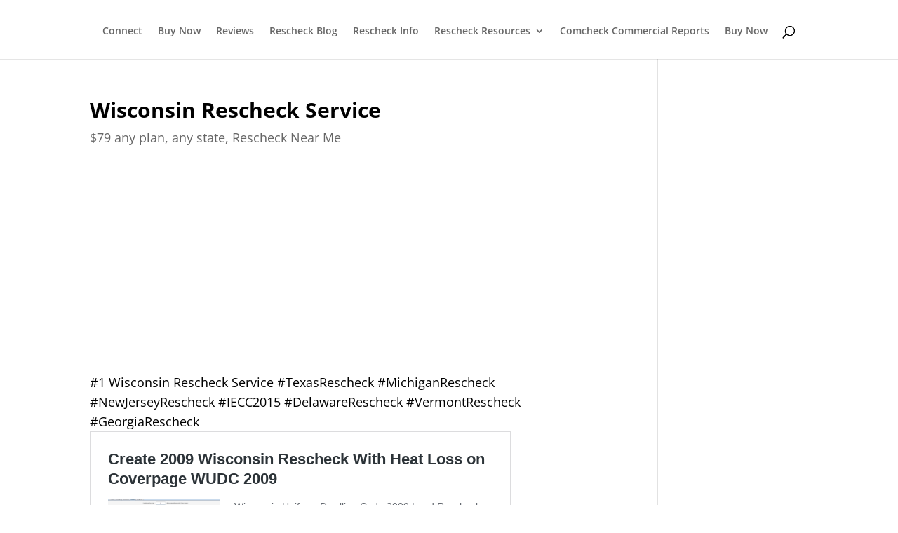

--- FILE ---
content_type: text/html; charset=UTF-8
request_url: https://www.rescheck.info/2017/01/26/wisconsin-rescheck-service-2/
body_size: 10680
content:
<!DOCTYPE html><html dir="ltr" lang="en-US"><head><meta charset="UTF-8" /><meta http-equiv="X-UA-Compatible" content="IE=edge"><link rel="pingback" href="https://www.rescheck.info/xmlrpc.php" /> <script type="text/javascript">document.documentElement.className = 'js';</script> <script data-cfasync="false" data-no-defer="1" data-no-minify="1" data-no-optimize="1">var ewww_webp_supported=!1;function check_webp_feature(A,e){var w;e=void 0!==e?e:function(){},ewww_webp_supported?e(ewww_webp_supported):((w=new Image).onload=function(){ewww_webp_supported=0<w.width&&0<w.height,e&&e(ewww_webp_supported)},w.onerror=function(){e&&e(!1)},w.src="data:image/webp;base64,"+{alpha:"UklGRkoAAABXRUJQVlA4WAoAAAAQAAAAAAAAAAAAQUxQSAwAAAARBxAR/Q9ERP8DAABWUDggGAAAABQBAJ0BKgEAAQAAAP4AAA3AAP7mtQAAAA=="}[A])}check_webp_feature("alpha");</script><script data-cfasync="false" data-no-defer="1" data-no-minify="1" data-no-optimize="1">var Arrive=function(c,w){"use strict";if(c.MutationObserver&&"undefined"!=typeof HTMLElement){var r,a=0,u=(r=HTMLElement.prototype.matches||HTMLElement.prototype.webkitMatchesSelector||HTMLElement.prototype.mozMatchesSelector||HTMLElement.prototype.msMatchesSelector,{matchesSelector:function(e,t){return e instanceof HTMLElement&&r.call(e,t)},addMethod:function(e,t,r){var a=e[t];e[t]=function(){return r.length==arguments.length?r.apply(this,arguments):"function"==typeof a?a.apply(this,arguments):void 0}},callCallbacks:function(e,t){t&&t.options.onceOnly&&1==t.firedElems.length&&(e=[e[0]]);for(var r,a=0;r=e[a];a++)r&&r.callback&&r.callback.call(r.elem,r.elem);t&&t.options.onceOnly&&1==t.firedElems.length&&t.me.unbindEventWithSelectorAndCallback.call(t.target,t.selector,t.callback)},checkChildNodesRecursively:function(e,t,r,a){for(var i,n=0;i=e[n];n++)r(i,t,a)&&a.push({callback:t.callback,elem:i}),0<i.childNodes.length&&u.checkChildNodesRecursively(i.childNodes,t,r,a)},mergeArrays:function(e,t){var r,a={};for(r in e)e.hasOwnProperty(r)&&(a[r]=e[r]);for(r in t)t.hasOwnProperty(r)&&(a[r]=t[r]);return a},toElementsArray:function(e){return e=void 0!==e&&("number"!=typeof e.length||e===c)?[e]:e}}),e=(l.prototype.addEvent=function(e,t,r,a){a={target:e,selector:t,options:r,callback:a,firedElems:[]};return this._beforeAdding&&this._beforeAdding(a),this._eventsBucket.push(a),a},l.prototype.removeEvent=function(e){for(var t,r=this._eventsBucket.length-1;t=this._eventsBucket[r];r--)e(t)&&(this._beforeRemoving&&this._beforeRemoving(t),(t=this._eventsBucket.splice(r,1))&&t.length&&(t[0].callback=null))},l.prototype.beforeAdding=function(e){this._beforeAdding=e},l.prototype.beforeRemoving=function(e){this._beforeRemoving=e},l),t=function(i,n){var o=new e,l=this,s={fireOnAttributesModification:!1};return o.beforeAdding(function(t){var e=t.target;e!==c.document&&e!==c||(e=document.getElementsByTagName("html")[0]);var r=new MutationObserver(function(e){n.call(this,e,t)}),a=i(t.options);r.observe(e,a),t.observer=r,t.me=l}),o.beforeRemoving(function(e){e.observer.disconnect()}),this.bindEvent=function(e,t,r){t=u.mergeArrays(s,t);for(var a=u.toElementsArray(this),i=0;i<a.length;i++)o.addEvent(a[i],e,t,r)},this.unbindEvent=function(){var r=u.toElementsArray(this);o.removeEvent(function(e){for(var t=0;t<r.length;t++)if(this===w||e.target===r[t])return!0;return!1})},this.unbindEventWithSelectorOrCallback=function(r){var a=u.toElementsArray(this),i=r,e="function"==typeof r?function(e){for(var t=0;t<a.length;t++)if((this===w||e.target===a[t])&&e.callback===i)return!0;return!1}:function(e){for(var t=0;t<a.length;t++)if((this===w||e.target===a[t])&&e.selector===r)return!0;return!1};o.removeEvent(e)},this.unbindEventWithSelectorAndCallback=function(r,a){var i=u.toElementsArray(this);o.removeEvent(function(e){for(var t=0;t<i.length;t++)if((this===w||e.target===i[t])&&e.selector===r&&e.callback===a)return!0;return!1})},this},i=new function(){var s={fireOnAttributesModification:!1,onceOnly:!1,existing:!1};function n(e,t,r){return!(!u.matchesSelector(e,t.selector)||(e._id===w&&(e._id=a++),-1!=t.firedElems.indexOf(e._id)))&&(t.firedElems.push(e._id),!0)}var c=(i=new t(function(e){var t={attributes:!1,childList:!0,subtree:!0};return e.fireOnAttributesModification&&(t.attributes=!0),t},function(e,i){e.forEach(function(e){var t=e.addedNodes,r=e.target,a=[];null!==t&&0<t.length?u.checkChildNodesRecursively(t,i,n,a):"attributes"===e.type&&n(r,i)&&a.push({callback:i.callback,elem:r}),u.callCallbacks(a,i)})})).bindEvent;return i.bindEvent=function(e,t,r){t=void 0===r?(r=t,s):u.mergeArrays(s,t);var a=u.toElementsArray(this);if(t.existing){for(var i=[],n=0;n<a.length;n++)for(var o=a[n].querySelectorAll(e),l=0;l<o.length;l++)i.push({callback:r,elem:o[l]});if(t.onceOnly&&i.length)return r.call(i[0].elem,i[0].elem);setTimeout(u.callCallbacks,1,i)}c.call(this,e,t,r)},i},o=new function(){var a={};function i(e,t){return u.matchesSelector(e,t.selector)}var n=(o=new t(function(){return{childList:!0,subtree:!0}},function(e,r){e.forEach(function(e){var t=e.removedNodes,e=[];null!==t&&0<t.length&&u.checkChildNodesRecursively(t,r,i,e),u.callCallbacks(e,r)})})).bindEvent;return o.bindEvent=function(e,t,r){t=void 0===r?(r=t,a):u.mergeArrays(a,t),n.call(this,e,t,r)},o};d(HTMLElement.prototype),d(NodeList.prototype),d(HTMLCollection.prototype),d(HTMLDocument.prototype),d(Window.prototype);var n={};return s(i,n,"unbindAllArrive"),s(o,n,"unbindAllLeave"),n}function l(){this._eventsBucket=[],this._beforeAdding=null,this._beforeRemoving=null}function s(e,t,r){u.addMethod(t,r,e.unbindEvent),u.addMethod(t,r,e.unbindEventWithSelectorOrCallback),u.addMethod(t,r,e.unbindEventWithSelectorAndCallback)}function d(e){e.arrive=i.bindEvent,s(i,e,"unbindArrive"),e.leave=o.bindEvent,s(o,e,"unbindLeave")}}(window,void 0),ewww_webp_supported=!1;function check_webp_feature(e,t){var r;ewww_webp_supported?t(ewww_webp_supported):((r=new Image).onload=function(){ewww_webp_supported=0<r.width&&0<r.height,t(ewww_webp_supported)},r.onerror=function(){t(!1)},r.src="data:image/webp;base64,"+{alpha:"UklGRkoAAABXRUJQVlA4WAoAAAAQAAAAAAAAAAAAQUxQSAwAAAARBxAR/Q9ERP8DAABWUDggGAAAABQBAJ0BKgEAAQAAAP4AAA3AAP7mtQAAAA==",animation:"UklGRlIAAABXRUJQVlA4WAoAAAASAAAAAAAAAAAAQU5JTQYAAAD/////AABBTk1GJgAAAAAAAAAAAAAAAAAAAGQAAABWUDhMDQAAAC8AAAAQBxAREYiI/gcA"}[e])}function ewwwLoadImages(e){if(e){for(var t=document.querySelectorAll(".batch-image img, .image-wrapper a, .ngg-pro-masonry-item a, .ngg-galleria-offscreen-seo-wrapper a"),r=0,a=t.length;r<a;r++)ewwwAttr(t[r],"data-src",t[r].getAttribute("data-webp")),ewwwAttr(t[r],"data-thumbnail",t[r].getAttribute("data-webp-thumbnail"));for(var i=document.querySelectorAll("div.woocommerce-product-gallery__image"),r=0,a=i.length;r<a;r++)ewwwAttr(i[r],"data-thumb",i[r].getAttribute("data-webp-thumb"))}for(var n=document.querySelectorAll("video"),r=0,a=n.length;r<a;r++)ewwwAttr(n[r],"poster",e?n[r].getAttribute("data-poster-webp"):n[r].getAttribute("data-poster-image"));for(var o,l=document.querySelectorAll("img.ewww_webp_lazy_load"),r=0,a=l.length;r<a;r++)e&&(ewwwAttr(l[r],"data-lazy-srcset",l[r].getAttribute("data-lazy-srcset-webp")),ewwwAttr(l[r],"data-srcset",l[r].getAttribute("data-srcset-webp")),ewwwAttr(l[r],"data-lazy-src",l[r].getAttribute("data-lazy-src-webp")),ewwwAttr(l[r],"data-src",l[r].getAttribute("data-src-webp")),ewwwAttr(l[r],"data-orig-file",l[r].getAttribute("data-webp-orig-file")),ewwwAttr(l[r],"data-medium-file",l[r].getAttribute("data-webp-medium-file")),ewwwAttr(l[r],"data-large-file",l[r].getAttribute("data-webp-large-file")),null!=(o=l[r].getAttribute("srcset"))&&!1!==o&&o.includes("R0lGOD")&&ewwwAttr(l[r],"src",l[r].getAttribute("data-lazy-src-webp"))),l[r].className=l[r].className.replace(/\bewww_webp_lazy_load\b/,"");for(var s=document.querySelectorAll(".ewww_webp"),r=0,a=s.length;r<a;r++)e?(ewwwAttr(s[r],"srcset",s[r].getAttribute("data-srcset-webp")),ewwwAttr(s[r],"src",s[r].getAttribute("data-src-webp")),ewwwAttr(s[r],"data-orig-file",s[r].getAttribute("data-webp-orig-file")),ewwwAttr(s[r],"data-medium-file",s[r].getAttribute("data-webp-medium-file")),ewwwAttr(s[r],"data-large-file",s[r].getAttribute("data-webp-large-file")),ewwwAttr(s[r],"data-large_image",s[r].getAttribute("data-webp-large_image")),ewwwAttr(s[r],"data-src",s[r].getAttribute("data-webp-src"))):(ewwwAttr(s[r],"srcset",s[r].getAttribute("data-srcset-img")),ewwwAttr(s[r],"src",s[r].getAttribute("data-src-img"))),s[r].className=s[r].className.replace(/\bewww_webp\b/,"ewww_webp_loaded");window.jQuery&&jQuery.fn.isotope&&jQuery.fn.imagesLoaded&&(jQuery(".fusion-posts-container-infinite").imagesLoaded(function(){jQuery(".fusion-posts-container-infinite").hasClass("isotope")&&jQuery(".fusion-posts-container-infinite").isotope()}),jQuery(".fusion-portfolio:not(.fusion-recent-works) .fusion-portfolio-wrapper").imagesLoaded(function(){jQuery(".fusion-portfolio:not(.fusion-recent-works) .fusion-portfolio-wrapper").isotope()}))}function ewwwWebPInit(e){ewwwLoadImages(e),ewwwNggLoadGalleries(e),document.arrive(".ewww_webp",function(){ewwwLoadImages(e)}),document.arrive(".ewww_webp_lazy_load",function(){ewwwLoadImages(e)}),document.arrive("videos",function(){ewwwLoadImages(e)}),"loading"==document.readyState?document.addEventListener("DOMContentLoaded",ewwwJSONParserInit):("undefined"!=typeof galleries&&ewwwNggParseGalleries(e),ewwwWooParseVariations(e))}function ewwwAttr(e,t,r){null!=r&&!1!==r&&e.setAttribute(t,r)}function ewwwJSONParserInit(){"undefined"!=typeof galleries&&check_webp_feature("alpha",ewwwNggParseGalleries),check_webp_feature("alpha",ewwwWooParseVariations)}function ewwwWooParseVariations(e){if(e)for(var t=document.querySelectorAll("form.variations_form"),r=0,a=t.length;r<a;r++){var i=t[r].getAttribute("data-product_variations"),n=!1;try{for(var o in i=JSON.parse(i))void 0!==i[o]&&void 0!==i[o].image&&(void 0!==i[o].image.src_webp&&(i[o].image.src=i[o].image.src_webp,n=!0),void 0!==i[o].image.srcset_webp&&(i[o].image.srcset=i[o].image.srcset_webp,n=!0),void 0!==i[o].image.full_src_webp&&(i[o].image.full_src=i[o].image.full_src_webp,n=!0),void 0!==i[o].image.gallery_thumbnail_src_webp&&(i[o].image.gallery_thumbnail_src=i[o].image.gallery_thumbnail_src_webp,n=!0),void 0!==i[o].image.thumb_src_webp&&(i[o].image.thumb_src=i[o].image.thumb_src_webp,n=!0));n&&ewwwAttr(t[r],"data-product_variations",JSON.stringify(i))}catch(e){}}}function ewwwNggParseGalleries(e){if(e)for(var t in galleries){var r=galleries[t];galleries[t].images_list=ewwwNggParseImageList(r.images_list)}}function ewwwNggLoadGalleries(e){e&&document.addEventListener("ngg.galleria.themeadded",function(e,t){window.ngg_galleria._create_backup=window.ngg_galleria.create,window.ngg_galleria.create=function(e,t){var r=$(e).data("id");return galleries["gallery_"+r].images_list=ewwwNggParseImageList(galleries["gallery_"+r].images_list),window.ngg_galleria._create_backup(e,t)}})}function ewwwNggParseImageList(e){for(var t in e){var r=e[t];if(void 0!==r["image-webp"]&&(e[t].image=r["image-webp"],delete e[t]["image-webp"]),void 0!==r["thumb-webp"]&&(e[t].thumb=r["thumb-webp"],delete e[t]["thumb-webp"]),void 0!==r.full_image_webp&&(e[t].full_image=r.full_image_webp,delete e[t].full_image_webp),void 0!==r.srcsets)for(var a in r.srcsets)nggSrcset=r.srcsets[a],void 0!==r.srcsets[a+"-webp"]&&(e[t].srcsets[a]=r.srcsets[a+"-webp"],delete e[t].srcsets[a+"-webp"]);if(void 0!==r.full_srcsets)for(var i in r.full_srcsets)nggFSrcset=r.full_srcsets[i],void 0!==r.full_srcsets[i+"-webp"]&&(e[t].full_srcsets[i]=r.full_srcsets[i+"-webp"],delete e[t].full_srcsets[i+"-webp"])}return e}check_webp_feature("alpha",ewwwWebPInit);</script><link media="all" href="https://www.rescheck.info/wp-content/cache/autoptimize/css/autoptimize_510ce7ba130fc635336885494a212a68.css" rel="stylesheet"><title>Wisconsin Rescheck Service | $79 REScheck, Manual J, Manual S. $99 Manual D</title><link rel="preconnect" href="https://fonts.gstatic.com" crossorigin /><meta name="description" content="Wisconsin Rescheck Service" /><meta name="robots" content="max-image-preview:large" /><meta name="author" content="Jobe Leonard"/><meta name="keywords" content="wisconsin,rescheck,service,$79 any plan, any state, rescheck near me" /><link rel="canonical" href="https://www.rescheck.info/2017/01/26/wisconsin-rescheck-service-2/" /><meta name="generator" content="All in One SEO (AIOSEO) 4.9.3" /> <script type="application/ld+json" class="aioseo-schema">{"@context":"https:\/\/schema.org","@graph":[{"@type":"Article","@id":"https:\/\/www.rescheck.info\/2017\/01\/26\/wisconsin-rescheck-service-2\/#article","name":"Wisconsin Rescheck Service | $79 REScheck, Manual J, Manual S. $99 Manual D","headline":"Wisconsin Rescheck Service","author":{"@id":"https:\/\/www.rescheck.info\/author\/admin\/#author"},"publisher":{"@id":"https:\/\/www.rescheck.info\/#organization"},"image":{"@type":"ImageObject","url":"https:\/\/www.rescheck.info\/wp-content\/uploads\/2020\/01\/Rescheck.info_.jpg","@id":"https:\/\/www.rescheck.info\/#articleImage","width":800,"height":800,"caption":"Best Rescheck Service, Best Manual J Service, Best Manual S Service, Best Manual D Service"},"datePublished":"2017-01-26T10:22:35-05:00","dateModified":"2022-02-17T11:05:58-05:00","inLanguage":"en-US","mainEntityOfPage":{"@id":"https:\/\/www.rescheck.info\/2017\/01\/26\/wisconsin-rescheck-service-2\/#webpage"},"isPartOf":{"@id":"https:\/\/www.rescheck.info\/2017\/01\/26\/wisconsin-rescheck-service-2\/#webpage"},"articleSection":"$79 any plan, any state, Rescheck Near Me, rescheck, Service, Wisconsin, Gallery"},{"@type":"BreadcrumbList","@id":"https:\/\/www.rescheck.info\/2017\/01\/26\/wisconsin-rescheck-service-2\/#breadcrumblist","itemListElement":[{"@type":"ListItem","@id":"https:\/\/www.rescheck.info#listItem","position":1,"name":"Home","item":"https:\/\/www.rescheck.info","nextItem":{"@type":"ListItem","@id":"https:\/\/www.rescheck.info\/category\/rescheckspecialist\/#listItem","name":"$79 any plan, any state, Rescheck Near Me"}},{"@type":"ListItem","@id":"https:\/\/www.rescheck.info\/category\/rescheckspecialist\/#listItem","position":2,"name":"$79 any plan, any state, Rescheck Near Me","item":"https:\/\/www.rescheck.info\/category\/rescheckspecialist\/","nextItem":{"@type":"ListItem","@id":"https:\/\/www.rescheck.info\/2017\/01\/26\/wisconsin-rescheck-service-2\/#listItem","name":"Wisconsin Rescheck Service"},"previousItem":{"@type":"ListItem","@id":"https:\/\/www.rescheck.info#listItem","name":"Home"}},{"@type":"ListItem","@id":"https:\/\/www.rescheck.info\/2017\/01\/26\/wisconsin-rescheck-service-2\/#listItem","position":3,"name":"Wisconsin Rescheck Service","previousItem":{"@type":"ListItem","@id":"https:\/\/www.rescheck.info\/category\/rescheckspecialist\/#listItem","name":"$79 any plan, any state, Rescheck Near Me"}}]},{"@type":"Organization","@id":"https:\/\/www.rescheck.info\/#organization","name":"Rescheck, Manual JSD Service and Information","description":"High Quality ResChecks & Manual JSD Report in 4-6 hours","url":"https:\/\/www.rescheck.info\/","telephone":"+18652356277","logo":{"@type":"ImageObject","url":"https:\/\/www.rescheck.info\/wp-content\/uploads\/2020\/01\/Rescheck.info_.jpg","@id":"https:\/\/www.rescheck.info\/2017\/01\/26\/wisconsin-rescheck-service-2\/#organizationLogo","width":800,"height":800,"caption":"Best Rescheck Service, Best Manual J Service, Best Manual S Service, Best Manual D Service"},"image":{"@id":"https:\/\/www.rescheck.info\/2017\/01\/26\/wisconsin-rescheck-service-2\/#organizationLogo"},"sameAs":["https:\/\/www.facebook.com\/Rescheck\/","https:\/\/twitter.com\/REScheckHelp","https:\/\/www.instagram.com\/rescheck.info\/","https:\/\/www.pinterest.com\/pin\/453385887491926078\/","https:\/\/www.youtube.com\/rescheckinfo","https:\/\/rescheck.tumblr.com\/","https:\/\/www.rescheck.info\/reschexpert-blog\/","https:\/\/www.amazon.com\/Jobe-David-Leonard\/e\/B00A24W7HI\/","https:\/\/www.rescheck.info\/testimonials-and-reviews\/","https:\/\/tunein.com\/podcasts\/Business--Economics-Podcasts\/Rescheck-p1191830\/","https:\/\/rescheck.podbean.com\/","https:\/\/medium.com\/@REScheck","https:\/\/www.jobe.ws\/res-check-service-79\/","https:\/\/vimeo.com\/rescheck","https:\/\/open.spotify.com\/show\/1OEBzMP8NEkv9Prpw3PCky?si=2d05c85a25e341bb&nd=1","https:\/\/open.spotify.com\/show\/61cBF9ASP95f8DtmaNeYSW?si=a6d6d60a2e304b8c&nd=1"]},{"@type":"Person","@id":"https:\/\/www.rescheck.info\/author\/admin\/#author","url":"https:\/\/www.rescheck.info\/author\/admin\/","name":"Jobe Leonard","image":{"@type":"ImageObject","@id":"https:\/\/www.rescheck.info\/2017\/01\/26\/wisconsin-rescheck-service-2\/#authorImage","url":"https:\/\/secure.gravatar.com\/avatar\/20ba0cf1db9aa9fc20f8a9e05815f6f82badc0b2f2f0a534a2475b9f7b821f43?s=96&d=mm&r=g","width":96,"height":96,"caption":"Jobe Leonard"},"sameAs":["https:\/\/www.facebook.com\/rescheck","https:\/\/twitter.com\/rescheckhelp","https:\/\/www.instagram.com\/rescheck.info\/","https:\/\/www.pinterest.com\/rescheck\/","https:\/\/www.youtube.com\/rescheckinfo","https:\/\/rescheck.tumblr.com\/","https:\/\/www.rescheck.info\/rescheck-info-author-bio-jobe-leonard\/","https:\/\/www.Jobe.ws","https:\/\/www.amazon.com\/Jobe-David-Leonard\/e\/B00A24W7HI\/","https:\/\/medium.com\/@REScheck","https:\/\/www5.eere.energy.gov\/buildings\/residential\/partner_profile\/2686","https:\/\/tunein.com\/podcasts\/Business--Economics-Podcasts\/Rescheck-p1191830\/","https:\/\/rescheck.podbean.com\/","https:\/\/vimeo.com\/rescheck","https:\/\/open.spotify.com\/show\/61cBF9ASP95f8DtmaNeYSW?si=a6d6d60a2e304b8c&nd=1","https:\/\/open.spotify.com\/show\/1OEBzMP8NEkv9Prpw3PCky?si=2d05c85a25e341bb&nd=1","https:\/\/www.amazon.com\/dp\/B00DT5V070","https:\/\/www.amazon.com\/dp\/1490473564","https:\/\/www.amazon.com\/dp\/1494751828","https:\/\/www.amazon.com\/dp\/1496022173","https:\/\/kdp.amazon.com\/amazon-dp-action\/us\/dualbookshelf.marketplacelink\/1496012976","https:\/\/kdp.amazon.com\/amazon-dp-action\/us\/dualbookshelf.marketplacelink\/1496021878","https:\/\/www.amazon.com\/dp\/1496021452","https:\/\/kdp.amazon.com\/amazon-dp-action\/us\/dualbookshelf.marketplacelink\/1496032632","https:\/\/www.amazon.com\/dp\/1496033132","https:\/\/www.amazon.com\/dp\/1496032179","https:\/\/www.amazon.com\/dp\/149603290X","https:\/\/kdp.amazon.com\/amazon-dp-action\/us\/dualbookshelf.marketplacelink\/1496063163","https:\/\/www.amazon.com\/dp\/B00U04KTFW","https:\/\/www.pathnet.org\/sp_id_19840.html","https:\/\/www.houzz.com\/professionals\/building-designers-and-drafters\/rescheck-pfvwus-pf~882697577"]},{"@type":"WebPage","@id":"https:\/\/www.rescheck.info\/2017\/01\/26\/wisconsin-rescheck-service-2\/#webpage","url":"https:\/\/www.rescheck.info\/2017\/01\/26\/wisconsin-rescheck-service-2\/","name":"Wisconsin Rescheck Service | $79 REScheck, Manual J, Manual S. $99 Manual D","description":"Wisconsin Rescheck Service","inLanguage":"en-US","isPartOf":{"@id":"https:\/\/www.rescheck.info\/#website"},"breadcrumb":{"@id":"https:\/\/www.rescheck.info\/2017\/01\/26\/wisconsin-rescheck-service-2\/#breadcrumblist"},"author":{"@id":"https:\/\/www.rescheck.info\/author\/admin\/#author"},"creator":{"@id":"https:\/\/www.rescheck.info\/author\/admin\/#author"},"datePublished":"2017-01-26T10:22:35-05:00","dateModified":"2022-02-17T11:05:58-05:00"},{"@type":"WebSite","@id":"https:\/\/www.rescheck.info\/#website","url":"https:\/\/www.rescheck.info\/","name":"$79 REScheck, Manual J, Manual S. $99 Manual D","alternateName":"Rescheck Service","description":"High Quality ResChecks & Manual JSD Report in 4-6 hours","inLanguage":"en-US","publisher":{"@id":"https:\/\/www.rescheck.info\/#organization"}}]}</script> <link href='https://fonts.gstatic.com' crossorigin='anonymous' rel='preconnect' /><link href='https://ajax.googleapis.com' rel='preconnect' /><link href='https://fonts.googleapis.com' rel='preconnect' /><link rel="alternate" type="application/rss+xml" title="$79 REScheck, Manual J, Manual S. $99 Manual D &raquo; Feed" href="https://www.rescheck.info/feed/" /><link rel="alternate" type="application/rss+xml" title="$79 REScheck, Manual J, Manual S. $99 Manual D &raquo; Comments Feed" href="https://www.rescheck.info/comments/feed/" /><link rel="alternate" type="application/rss+xml" title="$79 REScheck, Manual J, Manual S. $99 Manual D &raquo; Wisconsin Rescheck Service Comments Feed" href="https://www.rescheck.info/2017/01/26/wisconsin-rescheck-service-2/feed/" /><link rel="alternate" title="oEmbed (JSON)" type="application/json+oembed" href="https://www.rescheck.info/wp-json/oembed/1.0/embed?url=https%3A%2F%2Fwww.rescheck.info%2F2017%2F01%2F26%2Fwisconsin-rescheck-service-2%2F" /><link rel="alternate" title="oEmbed (XML)" type="text/xml+oembed" href="https://www.rescheck.info/wp-json/oembed/1.0/embed?url=https%3A%2F%2Fwww.rescheck.info%2F2017%2F01%2F26%2Fwisconsin-rescheck-service-2%2F&#038;format=xml" /><meta content="Divi v.4.27.3" name="generator"/><link rel="https://api.w.org/" href="https://www.rescheck.info/wp-json/" /><link rel="alternate" title="JSON" type="application/json" href="https://www.rescheck.info/wp-json/wp/v2/posts/1539" /><link rel="EditURI" type="application/rsd+xml" title="RSD" href="https://www.rescheck.info/xmlrpc.php?rsd" /><meta name="generator" content="WordPress 6.9" /><link rel='shortlink' href='https://www.rescheck.info/?p=1539' /> <script type="text/javascript">var ajaxurl = "https://www.rescheck.info/wp-admin/admin-ajax.php";</script> <script type="text/javascript">//
  function external_links_in_new_windows_loop() {
    if (!document.links) {
      document.links = document.getElementsByTagName('a');
    }
    var change_link = false;
    var force = '';
    var ignore = '';

    for (var t=0; t<document.links.length; t++) {
      var all_links = document.links[t];
      change_link = false;
      
      if(document.links[t].hasAttribute('onClick') == false) {
        // forced if the address starts with http (or also https), but does not link to the current domain
        if(all_links.href.search(/^http/) != -1 && all_links.href.search('www.rescheck.info') == -1 && all_links.href.search(/^#/) == -1) {
          // console.log('Changed ' + all_links.href);
          change_link = true;
        }
          
        if(force != '' && all_links.href.search(force) != -1) {
          // forced
          // console.log('force ' + all_links.href);
          change_link = true;
        }
        
        if(ignore != '' && all_links.href.search(ignore) != -1) {
          // console.log('ignore ' + all_links.href);
          // ignored
          change_link = false;
        }

        if(change_link == true) {
          // console.log('Changed ' + all_links.href);
          document.links[t].setAttribute('onClick', 'javascript:window.open(\'' + all_links.href.replace(/'/g, '') + '\', \'_blank\', \'noopener\'); return false;');
          document.links[t].removeAttribute('target');
        }
      }
    }
  }
  
  // Load
  function external_links_in_new_windows_load(func)
  {  
    var oldonload = window.onload;
    if (typeof window.onload != 'function'){
      window.onload = func;
    } else {
      window.onload = function(){
        oldonload();
        func();
      }
    }
  }

  external_links_in_new_windows_load(external_links_in_new_windows_loop);
  //</script> <meta name="viewport" content="width=device-width, initial-scale=1.0, maximum-scale=5.0, user-scalable=5" /><noscript><style>.lazyload[data-src]{display:none !important;}</style></noscript> <script type="text/javascript">jQuery('html').addClass('hidden');
  jQuery(document).ready(function() {
  jQuery('html').removeClass('hidden');
});</script> <link rel="icon" href="https://www.rescheck.info/wp-content/uploads/2022/12/cropped-Rescheck-3-32x32.png" sizes="32x32" /><link rel="icon" href="https://www.rescheck.info/wp-content/uploads/2022/12/cropped-Rescheck-3-192x192.png" sizes="192x192" /><link rel="apple-touch-icon" href="https://www.rescheck.info/wp-content/uploads/2022/12/cropped-Rescheck-3-180x180.png" /><meta name="msapplication-TileImage" content="https://www.rescheck.info/wp-content/uploads/2022/12/cropped-Rescheck-3-270x270.png" /></head><body class="wp-singular post-template-default single single-post postid-1539 single-format-gallery custom-background wp-theme-Divi et_pb_button_helper_class et_fixed_nav et_show_nav et_pb_show_title et_hide_primary_logo et_hide_fixed_logo et_hide_mobile_logo et_primary_nav_dropdown_animation_fade et_secondary_nav_dropdown_animation_fade et_header_style_split et_pb_footer_columns4 et_cover_background et_pb_gutter osx et_pb_gutters3 et_right_sidebar et_divi_theme et-db"><div id="page-container"><header id="main-header" data-height-onload="66"><div class="container clearfix et_menu_container"><div class="logo_container"> <span class="logo_helper"></span> <a href="https://www.rescheck.info/"> <picture><source   type="image/webp" data-srcset="https://www.rescheck.info/wp-content/uploads/2021/05/cropped-Rescheck.info-1.jpg.webp"><img src="[data-uri]" width="512" height="512" alt="$79 REScheck, Manual J, Manual S. $99 Manual D" id="logo" data-height-percentage="100" data-eio="p" data-src="https://www.rescheck.info/wp-content/uploads/2021/05/cropped-Rescheck.info-1.jpg" decoding="async" class="lazyload" data-eio-rwidth="512" data-eio-rheight="512" /></picture><noscript><img src="https://www.rescheck.info/wp-content/uploads/2021/05/cropped-Rescheck.info-1.jpg" width="512" height="512" alt="$79 REScheck, Manual J, Manual S. $99 Manual D" id="logo" data-height-percentage="100" data-eio="l" /></noscript> </a></div><div id="et-top-navigation" data-height="66" data-fixed-height="40"><nav id="top-menu-nav"><ul id="top-menu" class="nav"><li id="menu-item-9438" class="menu-item menu-item-type-post_type menu-item-object-page menu-item-9438"><a href="https://www.rescheck.info/connect/">Connect</a></li><li id="menu-item-4182" class="menu-item menu-item-type-custom menu-item-object-custom menu-item-4182"><a target="_blank" href="https://squareup.com/store/rescheck/">Buy Now</a></li><li id="menu-item-743" class="menu-item menu-item-type-post_type menu-item-object-page menu-item-743"><a target="_blank" href="https://www.rescheck.info/testimonials-and-reviews/">Reviews</a></li><li id="menu-item-333" class="menu-item menu-item-type-post_type menu-item-object-page menu-item-333"><a target="_blank" href="https://www.rescheck.info/reschexpert-blog/">Rescheck Blog</a></li><li id="menu-item-9509" class="menu-item menu-item-type-custom menu-item-object-custom menu-item-9509"><a href="https://www.Rescheck.info">Rescheck Info</a></li><li id="menu-item-296" class="menu-item menu-item-type-post_type menu-item-object-page menu-item-has-children menu-item-296"><a target="_blank" href="https://www.rescheck.info/rescheck-classes/">Rescheck Resources</a><ul class="sub-menu"><li id="menu-item-7374" class="menu-item menu-item-type-custom menu-item-object-custom menu-item-7374"><a href="https://www.rescheck.info/reschexpert-blog/">Rescheck Blog</a></li><li id="menu-item-4755" class="menu-item menu-item-type-custom menu-item-object-custom menu-item-4755"><a target="_blank" href="https://squareup.com/store/rescheck/">Buy Now</a></li><li id="menu-item-314" class="menu-item menu-item-type-post_type menu-item-object-page menu-item-314"><a target="_blank" href="https://www.rescheck.info/municipality-solutions/">Municipality Solutions</a></li><li id="menu-item-4196" class="menu-item menu-item-type-custom menu-item-object-custom menu-item-4196"><a target="_blank" href="https://www.rescheck.info/rescheck-podcast/">Rescheck Podcast</a></li><li id="menu-item-4183" class="menu-item menu-item-type-custom menu-item-object-custom menu-item-4183"><a target="_blank" href="https://www.rescheck.info/2018/10/19/doe-adds-support-for-iecc-2018-in-rescheck-web-and-desktop/">Rescheck Desktop Download</a></li><li id="menu-item-4193" class="menu-item menu-item-type-custom menu-item-object-custom menu-item-4193"><a target="_blank" href="https://www.rescheck.info/2018/10/19/doe-adds-support-for-iecc-2018-in-rescheck-web-and-desktop/">Rescheck Web Link</a></li><li id="menu-item-6681" class="menu-item menu-item-type-custom menu-item-object-custom menu-item-6681"><a target="_blank" href="https://www.rescheck.info/research-and-development/">Research and Development</a></li></ul></li><li id="menu-item-3135" class="menu-item menu-item-type-custom menu-item-object-custom menu-item-3135"><a target="_blank" href="https://www.comcheck.net">Comcheck Commercial Reports</a></li><li id="menu-item-9439" class="menu-item menu-item-type-custom menu-item-object-custom menu-item-9439"><a href="https://squareup.com/store/rescheck/">Buy Now</a></li></ul></nav><div id="et_top_search"> <span id="et_search_icon"></span></div><div id="et_mobile_nav_menu"><div class="mobile_nav closed"> <span class="select_page">Select Page</span> <span class="mobile_menu_bar mobile_menu_bar_toggle"></span></div></div></div></div><div class="et_search_outer"><div class="container et_search_form_container"><form role="search" method="get" class="et-search-form" action="https://www.rescheck.info/"> <input type="search" class="et-search-field" placeholder="Search &hellip;" value="" name="s" title="Search for:" /></form> <span class="et_close_search_field"></span></div></div></header><div id="et-main-area"><div id="main-content"><div class="container"><div id="content-area" class="clearfix"><div id="left-area"><article id="post-1539" class="et_pb_post post-1539 post type-post status-publish format-gallery placeholder-for-hentry category-rescheckspecialist tag-rescheck tag-service tag-wisconsin post_format-post-format-gallery"><div class="et_post_meta_wrapper"><h1 class="entry-title">Wisconsin Rescheck Service</h1><p class="post-meta"><a href="https://www.rescheck.info/category/rescheckspecialist/" rel="category tag">$79 any plan, any state, Rescheck Near Me</a></p></div><div class="entry-content"><div style="width: 480px; height: 270px; overflow: hidden; position: relative;"><iframe id="okplayer" style="position: absolute; top: 0px; left: 0px; width: 480px; height: 270px;"  width="480" height="270" frameborder="0" scrolling="no" seamless="seamless" allowfullscreen="allowfullscreen" data-src="http://youtube.com/embed/HdRqnRgNTzE" class="lazyload"></iframe></div><p>#1 Wisconsin Rescheck Service #TexasRescheck #MichiganRescheck #NewJerseyRescheck #IECC2015 #DelawareRescheck #VermontRescheck #GeorgiaRescheck</p><div class='et_post_video'><blockquote class="wp-embedded-content" data-secret="luia8jUg86"><p><a href="https://www.rescheck.info/2022/01/24/wisconsin-uniform-dwelling-code-2009-load-rescheck/">Create 2009 Wisconsin Rescheck With Heat Loss on Coverpage WUDC 2009</a></p></blockquote><p><iframe loading="lazy" class="wp-embedded-content lazyload" sandbox="allow-scripts" security="restricted" style="position: absolute; clip: rect(1px, 1px, 1px, 1px);" title="&#8220;Create 2009 Wisconsin Rescheck With Heat Loss on Coverpage WUDC 2009&#8221; &#8212; $79 REScheck, Manual J, Manual S. $99 Manual D"  data-secret="luia8jUg86" width="600" height="338" frameborder="0" marginwidth="0" marginheight="0" scrolling="no" data-src="https://www.rescheck.info/2022/01/24/wisconsin-uniform-dwelling-code-2009-load-rescheck/embed/#?secret=MCOuoohtdB#?secret=luia8jUg86"></iframe></div></div><div class="et_post_meta_wrapper"></div></article></div></div></div></div><footer id="main-footer"><div id="footer-bottom"><div class="container clearfix"></div></div></footer></div></div> <script type="speculationrules">{"prefetch":[{"source":"document","where":{"and":[{"href_matches":"/*"},{"not":{"href_matches":["/wp-*.php","/wp-admin/*","/wp-content/uploads/*","/wp-content/*","/wp-content/plugins/*","/wp-content/themes/Divi/*","/*\\?(.+)"]}},{"not":{"selector_matches":"a[rel~=\"nofollow\"]"}},{"not":{"selector_matches":".no-prefetch, .no-prefetch a"}}]},"eagerness":"conservative"}]}</script> <script type="text/javascript">jQuery(document).on('ready', function() {
	jQuery('.placeholder-for-hentry').addClass('hentry');
	jQuery('.placeholder-for-hentry').removeClass('placeholder-for-hentry');
});</script>  <script type="text/javascript">var Tawk_API=Tawk_API||{}, Tawk_LoadStart=new Date();
(function(){
var s1=document.createElement("script"),s0=document.getElementsByTagName("script")[0];
s1.async=true;
s1.src='https://embed.tawk.to/5c897aa6c37db86fcfcda9fa/default';
s1.charset='UTF-8';
s1.setAttribute('crossorigin','*');
s0.parentNode.insertBefore(s1,s0);
})();</script>  <script type="text/javascript" id="eio-lazy-load-js-before">var eio_lazy_vars = {"exactdn_domain":"","skip_autoscale":0,"bg_min_dpr":1.1,"threshold":0,"use_dpr":1};
//# sourceURL=eio-lazy-load-js-before</script> <script type="text/javascript" src="https://www.rescheck.info/wp-content/plugins/ewww-image-optimizer/includes/lazysizes.min.js?ver=831" id="eio-lazy-load-js" async="async" data-wp-strategy="async"></script> <script type="text/javascript" id="copyright_proof_live-js-extra">var dprv_js_bridge = {"record_IP":"off","site_url":"https://www.rescheck.info","ajax_url":"https://www.rescheck.info/wp-admin/admin-ajax.php","noRightClickMessage":"Email your order number, PDF Plans, Jobsite Address, and Square Footage to service@rescheck.info","attributeCaption":"Attributions - owner(s) of some content"};
//# sourceURL=copyright_proof_live-js-extra</script> <script type="text/javascript" src="https://www.rescheck.info/wp-content/cache/autoptimize/js/autoptimize_single_cadb64ddf8e060141ea8b246a133b359.js?ver=4.16" id="copyright_proof_live-js"></script> <script type="text/javascript" src="https://www.rescheck.info/wp-content/cache/autoptimize/js/autoptimize_single_e95670441b82405603b13de702bda0b3.js?ver=4.16" id="frustrate_copy-js"></script> <script type="text/javascript" src="https://www.rescheck.info/wp-includes/js/jquery/jquery.min.js?ver=3.7.1" id="jquery-core-js"></script> <script type="text/javascript" src="https://www.rescheck.info/wp-includes/js/jquery/jquery-migrate.min.js?ver=3.4.1" id="jquery-migrate-js"></script> <script type="text/javascript" src="https://www.rescheck.info/wp-content/cache/autoptimize/js/autoptimize_single_53b15e5663d76f46d255dce3d8bb37a4.js?ver=13.9" id="wp-fb-reviews_unslider-swipe-min-js"></script> <script type="text/javascript" id="wp-fb-reviews_plublic-js-extra">var wprevpublicjs_script_vars = {"wpfb_nonce":"1346c69db2","wpfb_ajaxurl":"https://www.rescheck.info/wp-admin/admin-ajax.php","wprevpluginsurl":"https://www.rescheck.info/wp-content/plugins/wp-facebook-reviews"};
//# sourceURL=wp-fb-reviews_plublic-js-extra</script> <script type="text/javascript" src="https://www.rescheck.info/wp-content/cache/autoptimize/js/autoptimize_single_5c27b7700813c2804731766a59e37d15.js?ver=13.9" id="wp-fb-reviews_plublic-js"></script> <script type="text/javascript" id="divi-custom-script-js-extra">var DIVI = {"item_count":"%d Item","items_count":"%d Items"};
var et_builder_utils_params = {"condition":{"diviTheme":true,"extraTheme":false},"scrollLocations":["app","top"],"builderScrollLocations":{"desktop":"app","tablet":"app","phone":"app"},"onloadScrollLocation":"app","builderType":"fe"};
var et_frontend_scripts = {"builderCssContainerPrefix":"#et-boc","builderCssLayoutPrefix":"#et-boc .et-l"};
var et_pb_custom = {"ajaxurl":"https://www.rescheck.info/wp-admin/admin-ajax.php","images_uri":"https://www.rescheck.info/wp-content/themes/Divi/images","builder_images_uri":"https://www.rescheck.info/wp-content/themes/Divi/includes/builder/images","et_frontend_nonce":"916948dd95","subscription_failed":"Please, check the fields below to make sure you entered the correct information.","et_ab_log_nonce":"48d7eb1d15","fill_message":"Please, fill in the following fields:","contact_error_message":"Please, fix the following errors:","invalid":"Invalid email","captcha":"Captcha","prev":"Prev","previous":"Previous","next":"Next","wrong_captcha":"You entered the wrong number in captcha.","wrong_checkbox":"Checkbox","ignore_waypoints":"no","is_divi_theme_used":"1","widget_search_selector":".widget_search","ab_tests":[],"is_ab_testing_active":"","page_id":"1539","unique_test_id":"","ab_bounce_rate":"5","is_cache_plugin_active":"yes","is_shortcode_tracking":"","tinymce_uri":"https://www.rescheck.info/wp-content/themes/Divi/includes/builder/frontend-builder/assets/vendors","accent_color":"#000000","waypoints_options":[]};
var et_pb_box_shadow_elements = [];
//# sourceURL=divi-custom-script-js-extra</script> <script type="text/javascript" src="https://www.rescheck.info/wp-content/themes/Divi/js/scripts.min.js?ver=4.27.3" id="divi-custom-script-js"></script> <script type="text/javascript" src="https://www.rescheck.info/wp-content/cache/autoptimize/js/autoptimize_single_fa07f10043b891dacdb82f26fd2b42bc.js?ver=4.27.3" id="fitvids-js"></script> <script type="text/javascript" src="https://www.rescheck.info/wp-content/cache/autoptimize/js/autoptimize_single_d71b75b2327258b1d01d50590c1f67ca.js?ver=4.27.3" id="et-core-common-js"></script> <script type="text/javascript" id="wp-accessibility-js-extra">var wpa = {"skiplinks":{"enabled":false,"output":""},"target":"","tabindex":"1","underline":{"enabled":true,"target":"a"},"videos":"","dir":"ltr","lang":"en-US","titles":"1","labels":"1","wpalabels":{"s":"Search","author":"Name","email":"Email","url":"Website","comment":"Comment"},"alt":"","altSelector":".hentry img[alt]:not([alt=\"\"]), .comment-content img[alt]:not([alt=\"\"]), #content img[alt]:not([alt=\"\"]),.entry-content img[alt]:not([alt=\"\"])","current":"","errors":"","tracking":"1","ajaxurl":"https://www.rescheck.info/wp-admin/admin-ajax.php","security":"9fcce5a5ec","action":"wpa_stats_action","url":"https://www.rescheck.info/2017/01/26/wisconsin-rescheck-service-2/","post_id":"1539","continue":"","pause":"Pause video","play":"Play video","restUrl":"https://www.rescheck.info/wp-json/wp/v2/media","ldType":"button","ldHome":"https://www.rescheck.info","ldText":"\u003Cspan class=\"dashicons dashicons-media-text\" aria-hidden=\"true\"\u003E\u003C/span\u003E\u003Cspan class=\"screen-reader\"\u003ELong Description\u003C/span\u003E"};
//# sourceURL=wp-accessibility-js-extra</script> <script type="text/javascript" src="https://www.rescheck.info/wp-content/plugins/wp-accessibility/js/wp-accessibility.min.js?ver=2.2.6" id="wp-accessibility-js" defer="defer" data-wp-strategy="defer"></script> <script type="text/javascript" src="https://www.rescheck.info/wp-includes/js/wp-embed.min.js?ver=6.9" id="wp-embed-js" defer="defer" data-wp-strategy="defer"></script> <script defer src="https://static.cloudflareinsights.com/beacon.min.js/vcd15cbe7772f49c399c6a5babf22c1241717689176015" integrity="sha512-ZpsOmlRQV6y907TI0dKBHq9Md29nnaEIPlkf84rnaERnq6zvWvPUqr2ft8M1aS28oN72PdrCzSjY4U6VaAw1EQ==" data-cf-beacon='{"version":"2024.11.0","token":"698160f83292431f828cd663d8ceb355","r":1,"server_timing":{"name":{"cfCacheStatus":true,"cfEdge":true,"cfExtPri":true,"cfL4":true,"cfOrigin":true,"cfSpeedBrain":true},"location_startswith":null}}' crossorigin="anonymous"></script>
</body></html>